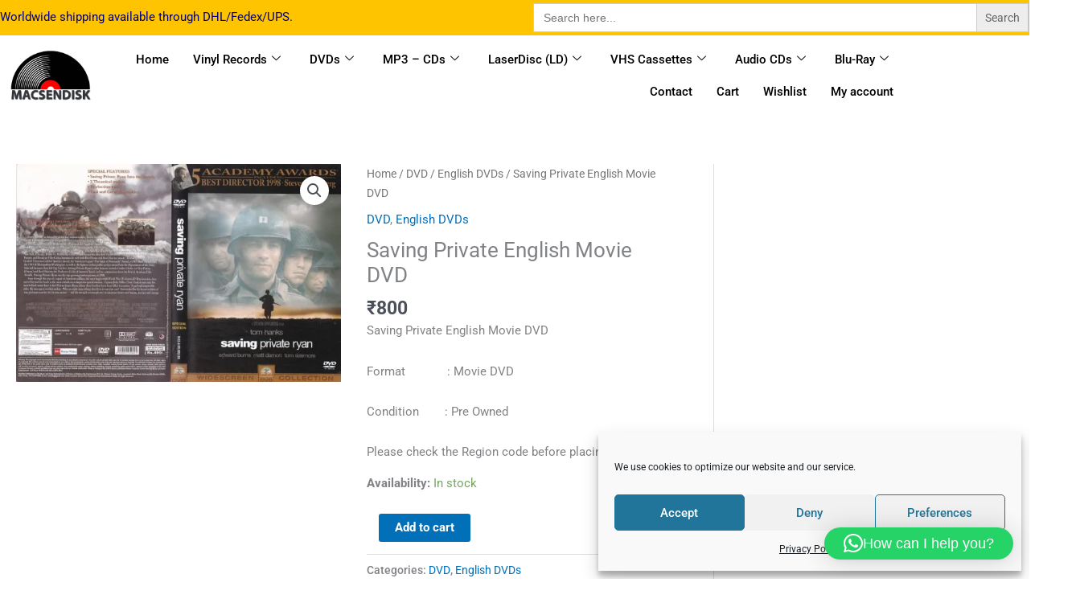

--- FILE ---
content_type: text/css; charset=UTF-8
request_url: https://macsendisk.com/wp-content/uploads/elementor/css/post-42381.css?ver=1768228050
body_size: 1087
content:
.elementor-42381 .elementor-element.elementor-element-a3bd5fd:not(.elementor-motion-effects-element-type-background), .elementor-42381 .elementor-element.elementor-element-a3bd5fd > .elementor-motion-effects-container > .elementor-motion-effects-layer{background-color:#FFC400;}.elementor-42381 .elementor-element.elementor-element-a3bd5fd{transition:background 0.3s, border 0.3s, border-radius 0.3s, box-shadow 0.3s;margin-top:0px;margin-bottom:0px;}.elementor-42381 .elementor-element.elementor-element-a3bd5fd > .elementor-background-overlay{transition:background 0.3s, border-radius 0.3s, opacity 0.3s;}.elementor-42381 .elementor-element.elementor-element-b4929b6 > .elementor-element-populated{margin:33px 0px 0px 0px;--e-column-margin-right:0px;--e-column-margin-left:0px;padding:0px 0px 0px 0px;}.elementor-42381 .elementor-element.elementor-element-901dfa3 > .elementor-widget-container{margin:-24px 0px -22px 0px;}.elementor-42381 .elementor-element.elementor-element-f7a2abc > .elementor-element-populated{margin:4px 0px 4px 0px;--e-column-margin-right:0px;--e-column-margin-left:0px;padding:0px 0px 0px 0px;}.elementor-42381 .elementor-element.elementor-element-a77eec6 > .elementor-background-overlay{background-color:#FFC400;opacity:0.5;}.elementor-42381 .elementor-element.elementor-element-a77eec6{margin-top:0px;margin-bottom:0px;}.elementor-bc-flex-widget .elementor-42381 .elementor-element.elementor-element-df785be.elementor-column .elementor-widget-wrap{align-items:center;}.elementor-42381 .elementor-element.elementor-element-df785be.elementor-column.elementor-element[data-element_type="column"] > .elementor-widget-wrap.elementor-element-populated{align-content:center;align-items:center;}.elementor-42381 .elementor-element.elementor-element-6849b3d .hfe-site-logo-container, .elementor-42381 .elementor-element.elementor-element-6849b3d .hfe-caption-width figcaption{text-align:center;}.elementor-42381 .elementor-element.elementor-element-6849b3d .widget-image-caption{margin-top:0px;margin-bottom:0px;}.elementor-42381 .elementor-element.elementor-element-6849b3d{width:var( --container-widget-width, 9.342% );max-width:9.342%;--container-widget-width:9.342%;--container-widget-flex-grow:0;}.elementor-42381 .elementor-element.elementor-element-6849b3d .hfe-site-logo-container .hfe-site-logo-img{border-style:none;}.elementor-42381 .elementor-element.elementor-element-a209860{width:var( --container-widget-width, 90.276% );max-width:90.276%;--container-widget-width:90.276%;--container-widget-flex-grow:0;}.elementor-42381 .elementor-element.elementor-element-a209860 .elementskit-menu-container{height:80px;border-radius:0px 0px 0px 0px;}.elementor-42381 .elementor-element.elementor-element-a209860 .elementskit-navbar-nav > li > a{color:#000000;padding:0px 15px 0px 15px;}.elementor-42381 .elementor-element.elementor-element-a209860 .elementskit-navbar-nav > li > a:hover{color:#707070;}.elementor-42381 .elementor-element.elementor-element-a209860 .elementskit-navbar-nav > li > a:focus{color:#707070;}.elementor-42381 .elementor-element.elementor-element-a209860 .elementskit-navbar-nav > li > a:active{color:#707070;}.elementor-42381 .elementor-element.elementor-element-a209860 .elementskit-navbar-nav > li:hover > a{color:#707070;}.elementor-42381 .elementor-element.elementor-element-a209860 .elementskit-navbar-nav > li:hover > a .elementskit-submenu-indicator{color:#707070;}.elementor-42381 .elementor-element.elementor-element-a209860 .elementskit-navbar-nav > li > a:hover .elementskit-submenu-indicator{color:#707070;}.elementor-42381 .elementor-element.elementor-element-a209860 .elementskit-navbar-nav > li > a:focus .elementskit-submenu-indicator{color:#707070;}.elementor-42381 .elementor-element.elementor-element-a209860 .elementskit-navbar-nav > li > a:active .elementskit-submenu-indicator{color:#707070;}.elementor-42381 .elementor-element.elementor-element-a209860 .elementskit-navbar-nav > li.current-menu-item > a{color:#707070;}.elementor-42381 .elementor-element.elementor-element-a209860 .elementskit-navbar-nav > li.current-menu-ancestor > a{color:#707070;}.elementor-42381 .elementor-element.elementor-element-a209860 .elementskit-navbar-nav > li.current-menu-ancestor > a .elementskit-submenu-indicator{color:#707070;}.elementor-42381 .elementor-element.elementor-element-a209860 .elementskit-navbar-nav > li > a .elementskit-submenu-indicator{color:#101010;fill:#101010;}.elementor-42381 .elementor-element.elementor-element-a209860 .elementskit-navbar-nav > li > a .ekit-submenu-indicator-icon{color:#101010;fill:#101010;}.elementor-42381 .elementor-element.elementor-element-a209860 .elementskit-navbar-nav .elementskit-submenu-panel > li > a{padding:15px 15px 15px 15px;color:#000000;}.elementor-42381 .elementor-element.elementor-element-a209860 .elementskit-navbar-nav .elementskit-submenu-panel > li > a:hover{color:#707070;}.elementor-42381 .elementor-element.elementor-element-a209860 .elementskit-navbar-nav .elementskit-submenu-panel > li > a:focus{color:#707070;}.elementor-42381 .elementor-element.elementor-element-a209860 .elementskit-navbar-nav .elementskit-submenu-panel > li > a:active{color:#707070;}.elementor-42381 .elementor-element.elementor-element-a209860 .elementskit-navbar-nav .elementskit-submenu-panel > li:hover > a{color:#707070;}.elementor-42381 .elementor-element.elementor-element-a209860 .elementskit-navbar-nav .elementskit-submenu-panel > li.current-menu-item > a{color:#707070 !important;}.elementor-42381 .elementor-element.elementor-element-a209860 .elementskit-submenu-panel{padding:15px 0px 15px 0px;}.elementor-42381 .elementor-element.elementor-element-a209860 .elementskit-navbar-nav .elementskit-submenu-panel{border-radius:0px 0px 0px 0px;min-width:220px;}.elementor-42381 .elementor-element.elementor-element-a209860 .elementskit-menu-hamburger{float:right;}.elementor-42381 .elementor-element.elementor-element-a209860 .elementskit-menu-hamburger .elementskit-menu-hamburger-icon{background-color:rgba(0, 0, 0, 0.5);}.elementor-42381 .elementor-element.elementor-element-a209860 .elementskit-menu-hamburger > .ekit-menu-icon{color:rgba(0, 0, 0, 0.5);}.elementor-42381 .elementor-element.elementor-element-a209860 .elementskit-menu-hamburger:hover .elementskit-menu-hamburger-icon{background-color:rgba(0, 0, 0, 0.5);}.elementor-42381 .elementor-element.elementor-element-a209860 .elementskit-menu-hamburger:hover > .ekit-menu-icon{color:rgba(0, 0, 0, 0.5);}.elementor-42381 .elementor-element.elementor-element-a209860 .elementskit-menu-close{color:rgba(51, 51, 51, 1);}.elementor-42381 .elementor-element.elementor-element-a209860 .elementskit-menu-close:hover{color:rgba(0, 0, 0, 0.5);}@media(max-width:1024px){.elementor-42381 .elementor-element.elementor-element-b4929b6 > .elementor-element-populated{margin:10px 10px 10px 10px;--e-column-margin-right:10px;--e-column-margin-left:10px;}.elementor-42381 .elementor-element.elementor-element-901dfa3 > .elementor-widget-container{margin:0px 0px 0px 0px;}.elementor-42381 .elementor-element.elementor-element-f7a2abc > .elementor-element-populated{margin:5px -1px 0px -1px;--e-column-margin-right:-1px;--e-column-margin-left:-1px;}.elementor-42381 .elementor-element.elementor-element-1f03a7c{width:var( --container-widget-width, 384px );max-width:384px;--container-widget-width:384px;--container-widget-flex-grow:0;}.elementor-42381 .elementor-element.elementor-element-df785be.elementor-column > .elementor-widget-wrap{justify-content:space-evenly;}.elementor-42381 .elementor-element.elementor-element-df785be > .elementor-widget-wrap > .elementor-widget:not(.elementor-widget__width-auto):not(.elementor-widget__width-initial):not(:last-child):not(.elementor-absolute){margin-block-end:0px;}.elementor-42381 .elementor-element.elementor-element-6849b3d{width:var( --container-widget-width, 82px );max-width:82px;--container-widget-width:82px;--container-widget-flex-grow:0;}.elementor-42381 .elementor-element.elementor-element-a209860{width:var( --container-widget-width, 625px );max-width:625px;--container-widget-width:625px;--container-widget-flex-grow:0;align-self:flex-start;}.elementor-42381 .elementor-element.elementor-element-a209860 .elementskit-nav-identity-panel{padding:10px 0px 10px 0px;}.elementor-42381 .elementor-element.elementor-element-a209860 .elementskit-menu-container{max-width:350px;border-radius:0px 0px 0px 0px;}.elementor-42381 .elementor-element.elementor-element-a209860 .elementskit-navbar-nav > li > a{color:#000000;padding:10px 15px 10px 15px;}.elementor-42381 .elementor-element.elementor-element-a209860 .elementskit-navbar-nav .elementskit-submenu-panel > li > a{padding:15px 15px 15px 15px;}.elementor-42381 .elementor-element.elementor-element-a209860 .elementskit-navbar-nav .elementskit-submenu-panel{border-radius:0px 0px 0px 0px;}.elementor-42381 .elementor-element.elementor-element-a209860 .elementskit-menu-hamburger{padding:8px 8px 8px 8px;width:45px;border-radius:3px;}.elementor-42381 .elementor-element.elementor-element-a209860 .elementskit-menu-close{padding:8px 8px 8px 8px;margin:12px 12px 12px 12px;width:45px;border-radius:3px;}.elementor-42381 .elementor-element.elementor-element-a209860 .elementskit-nav-logo > img{max-width:160px;max-height:60px;}.elementor-42381 .elementor-element.elementor-element-a209860 .elementskit-nav-logo{margin:5px 0px 5px 0px;padding:5px 5px 5px 5px;}}@media(min-width:768px){.elementor-42381 .elementor-element.elementor-element-b4929b6{width:51.774%;}.elementor-42381 .elementor-element.elementor-element-f7a2abc{width:48.181%;}}@media(max-width:1024px) and (min-width:768px){.elementor-42381 .elementor-element.elementor-element-b4929b6{width:50%;}.elementor-42381 .elementor-element.elementor-element-f7a2abc{width:50%;}.elementor-42381 .elementor-element.elementor-element-df785be{width:100%;}}@media(max-width:767px){.elementor-bc-flex-widget .elementor-42381 .elementor-element.elementor-element-b4929b6.elementor-column .elementor-widget-wrap{align-items:center;}.elementor-42381 .elementor-element.elementor-element-b4929b6.elementor-column.elementor-element[data-element_type="column"] > .elementor-widget-wrap.elementor-element-populated{align-content:center;align-items:center;}.elementor-42381 .elementor-element.elementor-element-b4929b6.elementor-column > .elementor-widget-wrap{justify-content:center;}.elementor-42381 .elementor-element.elementor-element-b4929b6 > .elementor-element-populated{margin:0px 0px 0px 0px;--e-column-margin-right:0px;--e-column-margin-left:0px;padding:0px 0px 0px 0px;}.elementor-42381 .elementor-element.elementor-element-901dfa3{width:var( --container-widget-width, 373px );max-width:373px;--container-widget-width:373px;--container-widget-flex-grow:0;}.elementor-42381 .elementor-element.elementor-element-6849b3d{width:var( --container-widget-width, 56px );max-width:56px;--container-widget-width:56px;--container-widget-flex-grow:0;}.elementor-42381 .elementor-element.elementor-element-a209860{width:var( --container-widget-width, 266px );max-width:266px;--container-widget-width:266px;--container-widget-flex-grow:0;align-self:flex-start;}.elementor-42381 .elementor-element.elementor-element-a209860 .elementskit-nav-logo > img{max-width:120px;max-height:50px;}}